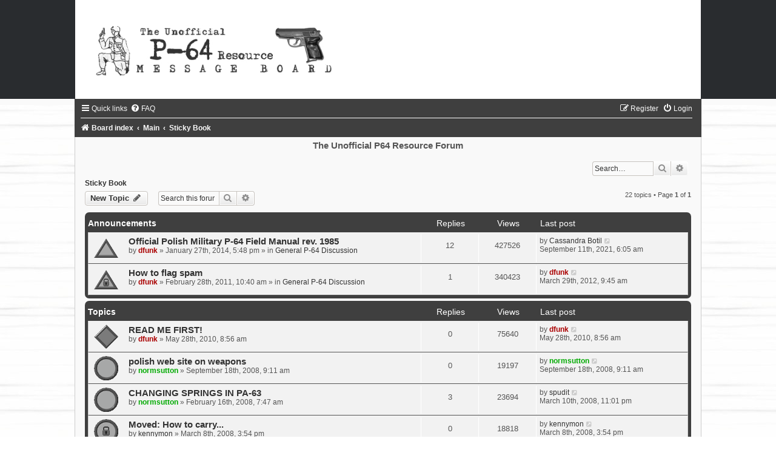

--- FILE ---
content_type: text/html; charset=UTF-8
request_url: http://p64resource.com/forum/viewforum.php?f=4&sid=46d84f60c624fabd9b0bf956ecf4f493
body_size: 10799
content:
<!DOCTYPE html>
<html dir="ltr" lang="en-gb">
<head>
<meta charset="utf-8" />
<meta http-equiv="X-UA-Compatible" content="IE=edge">
<meta name="viewport" content="width=device-width, initial-scale=1" />

<title>Sticky Book - The Unofficial P64 Resource Forum</title>

	<link rel="alternate" type="application/atom+xml" title="Feed - The Unofficial P64 Resource Forum" href="/forum/app.php/feed?sid=a022b1cdfd0df7b5700bb3324904cd17">			<link rel="alternate" type="application/atom+xml" title="Feed - New Topics" href="/forum/app.php/feed/topics?sid=a022b1cdfd0df7b5700bb3324904cd17">		<link rel="alternate" type="application/atom+xml" title="Feed - Forum - Sticky Book" href="/forum/app.php/feed/forum/4?sid=a022b1cdfd0df7b5700bb3324904cd17">		
	<link rel="canonical" href="http://p64resource.com/forum/viewforum.php?f=4">

<!--
	phpBB style name:	Black-Silver-Slim
	Based on style:		prosilver (this is the default phpBB3 style)
	Original author:	Tom Beddard ( http://www.subBlue.com/ )
	Modified by:		Joyce&Luna ( https://www.phpbb-Style-Design.de )
	The graphics were acquired by X-Silver by the author Alpha Trion (http://www.skin-lab.com/).
-->

<link href="./assets/css/font-awesome.min.css?assets_version=48" rel="stylesheet">
<link href="./styles/Black-Silver-Slim/theme/stylesheet.css?assets_version=48" rel="stylesheet">
<link href="./styles/Black-Silver-Slim/theme/en/stylesheet.css?assets_version=48" rel="stylesheet">




<!--[if lte IE 9]>
	<link href="./styles/Black-Silver-Slim/theme/tweaks.css?assets_version=48" rel="stylesheet">
<![endif]-->




<script async src="https://pagead2.googlesyndication.com/pagead/js/adsbygoogle.js?client=ca-pub-7437136230903416"
     crossorigin="anonymous"></script>
</head>
<body id="phpbb" class="nojs notouch section-viewforum ltr ">

	<header class="black-header">
		<a href="./index.php?sid=a022b1cdfd0df7b5700bb3324904cd17" title="Board index">
			<img src="./styles/Black-Silver-Slim/theme/images/black-silver.jpg" class="silver-image-wrapper" alt="">
		</a>
	</header>
<div id="wrap" class="wrap">
	<a id="top" class="top-anchor" accesskey="t"></a>
		<div id="page-header">
			<div class="headerbar" role="banner">
								<p class="skiplink"><a href="#start_here">Skip to content</a></p>
				<div class="inner"></div>
			</div>
		</div>


	
	<div class="black_silver_wrap">
				<div class="navbar" role="navigation">
	<div class="inner">

	<ul id="nav-main" class="nav-main linklist" role="menubar">

		<li id="quick-links" class="quick-links dropdown-container responsive-menu" data-skip-responsive="true">
			<a href="#" class="dropdown-trigger">
				<i class="icon fa-bars fa-fw" aria-hidden="true"></i><span>Quick links</span>
			</a>
			<div class="dropdown">
				<div class="pointer"><div class="pointer-inner"></div></div>
				<ul class="dropdown-contents" role="menu">
					
											<li class="separator"></li>
																									<li>
								<a href="./search.php?search_id=unanswered&amp;sid=a022b1cdfd0df7b5700bb3324904cd17" role="menuitem">
									<i class="icon fa-file-o fa-fw icon-gray" aria-hidden="true"></i><span>Unanswered topics</span>
								</a>
							</li>
							<li>
								<a href="./search.php?search_id=active_topics&amp;sid=a022b1cdfd0df7b5700bb3324904cd17" role="menuitem">
									<i class="icon fa-file-o fa-fw icon-blue" aria-hidden="true"></i><span>Active topics</span>
								</a>
							</li>
							<li class="separator"></li>
							<li>
								<a href="./search.php?sid=a022b1cdfd0df7b5700bb3324904cd17" role="menuitem">
									<i class="icon fa-search fa-fw" aria-hidden="true"></i><span>Search</span>
								</a>
							</li>
					
										<li class="separator"></li>

									</ul>
			</div>
		</li>

				<li data-skip-responsive="true">
			<a href="/forum/app.php/help/faq?sid=a022b1cdfd0df7b5700bb3324904cd17" rel="help" title="Frequently Asked Questions" role="menuitem">
				<i class="icon fa-question-circle fa-fw" aria-hidden="true"></i><span>FAQ</span>
			</a>
		</li>
						
			<li class="rightside"  data-skip-responsive="true">
			<a href="./ucp.php?mode=login&amp;redirect=viewforum.php%3Ff%3D4&amp;sid=a022b1cdfd0df7b5700bb3324904cd17" title="Login" accesskey="x" role="menuitem">
				<i class="icon fa-power-off fa-fw" aria-hidden="true"></i><span>Login</span>
			</a>
		</li>
					<li class="rightside" data-skip-responsive="true">
				<a href="./ucp.php?mode=register&amp;sid=a022b1cdfd0df7b5700bb3324904cd17" role="menuitem">
					<i class="icon fa-pencil-square-o  fa-fw" aria-hidden="true"></i><span>Register</span>
				</a>
			</li>
						</ul>

	<ul id="nav-breadcrumbs" class="nav-breadcrumbs linklist navlinks" role="menubar">
				
		
		<li class="breadcrumbs" itemscope itemtype="https://schema.org/BreadcrumbList">

			
							<span class="crumb" itemtype="https://schema.org/ListItem" itemprop="itemListElement" itemscope><a itemprop="item" href="./index.php?sid=a022b1cdfd0df7b5700bb3324904cd17" accesskey="h" data-navbar-reference="index"><i class="icon fa-home fa-fw"></i><span itemprop="name">Board index</span></a><meta itemprop="position" content="1" /></span>

											
								<span class="crumb" itemtype="https://schema.org/ListItem" itemprop="itemListElement" itemscope data-forum-id="12"><a itemprop="item" href="./viewforum.php?f=12&amp;sid=a022b1cdfd0df7b5700bb3324904cd17"><span itemprop="name">Main</span></a><meta itemprop="position" content="2" /></span>
															
								<span class="crumb" itemtype="https://schema.org/ListItem" itemprop="itemListElement" itemscope data-forum-id="4"><a itemprop="item" href="./viewforum.php?f=4&amp;sid=a022b1cdfd0df7b5700bb3324904cd17"><span itemprop="name">Sticky Book</span></a><meta itemprop="position" content="3" /></span>
							
					</li>

		
					<li class="rightside responsive-search">
				<a href="./search.php?sid=a022b1cdfd0df7b5700bb3324904cd17" title="View the advanced search options" role="menuitem">
					<i class="icon fa-search fa-fw" aria-hidden="true"></i><span class="sr-only">Search</span>
				</a>
			</li>
			</ul>

	</div>
</div>
		<div id="site-description">
			<h1>The Unofficial P64 Resource Forum</h1>
			<h5></h5>
		</div>
							<div id="search-box" class="search-box search-header" role="search">
				&nbsp;<form action="./search.php?sid=a022b1cdfd0df7b5700bb3324904cd17" method="get" id="search">
				<fieldset>
					<input name="keywords" id="keywords" type="search" maxlength="128" title="Search for keywords" class="inputbox search tiny" size="20" value="" placeholder="Search…" />
					<button class="button button-search" type="submit" title="Search">
						<i class="icon fa-search fa-fw" aria-hidden="true"></i><span class="sr-only">Search</span>
					</button>
					<a href="./search.php?sid=a022b1cdfd0df7b5700bb3324904cd17" class="button button-search-end" title="Advanced search">
						<i class="icon fa-cog fa-fw" aria-hidden="true"></i><span class="sr-only">Advanced search</span>
					</a>
					<input type="hidden" name="sid" value="a022b1cdfd0df7b5700bb3324904cd17" />

				</fieldset>
				</form>
			</div>
				
	<a id="start_here" class="anchor"></a>
		<div id="page-body" class="page-body" role="main">
				<h2 class="forum-title"><a href="./viewforum.php?f=4&amp;sid=a022b1cdfd0df7b5700bb3324904cd17">Sticky Book</a></h2>
<div>
	<!-- NOTE: remove the style="display: none" when you want to have the forum description on the forum body -->
	<div style="display: none !important;">Previous Sticky Threads and other good info. Check this out first!<br /></div>	</div>



	<div class="action-bar bar-top">

				
		<a href="./posting.php?mode=post&amp;f=4&amp;sid=a022b1cdfd0df7b5700bb3324904cd17" class="button" title="Post a new topic">
							<span>New Topic</span> <i class="icon fa-pencil fa-fw" aria-hidden="true"></i>
					</a>
				
			<div class="search-box" role="search">
			<form method="get" id="forum-search" action="./search.php?sid=a022b1cdfd0df7b5700bb3324904cd17">
			<fieldset>
				<input class="inputbox search tiny" type="search" name="keywords" id="search_keywords" size="20" placeholder="Search this forum…" />
				<button class="button button-search" type="submit" title="Search">
					<i class="icon fa-search fa-fw" aria-hidden="true"></i><span class="sr-only">Search</span>
				</button>
				<a href="./search.php?fid%5B%5D=4&amp;sid=a022b1cdfd0df7b5700bb3324904cd17" class="button button-search-end" title="Advanced search">
					<i class="icon fa-cog fa-fw" aria-hidden="true"></i><span class="sr-only">Advanced search</span>
				</a>
				<input type="hidden" name="fid[0]" value="4" />
<input type="hidden" name="sid" value="a022b1cdfd0df7b5700bb3324904cd17" />

			</fieldset>
			</form>
		</div>
	
	<div class="pagination">
				22 topics
					&bull; Page <strong>1</strong> of <strong>1</strong>
			</div>

	</div>




	
			<div class="forumbg announcement">
		<div class="inner">
		<ul class="topiclist">
			<li class="header">
				<dl class="row-item">
					<dt><div class="list-inner">Announcements</div></dt>
					<dd class="posts">Replies</dd>
					<dd class="views">Views</dd>
					<dd class="lastpost"><span>Last post</span></dd>
				</dl>
			</li>
		</ul>
		<ul class="topiclist topics">
	
				<li class="row bg1 global-announce">
						<dl class="row-item global_read">
				<dt title="No unread posts">
										<div class="list-inner">
																		<a href="./viewtopic.php?t=5425&amp;sid=a022b1cdfd0df7b5700bb3324904cd17" class="topictitle">Official Polish Military P-64 Field Manual rev. 1985</a>																								<br />
						
												<div class="responsive-show" style="display: none;">
							Last post by <a href="./memberlist.php?mode=viewprofile&amp;u=6176&amp;sid=a022b1cdfd0df7b5700bb3324904cd17" class="username">Cassandra Botil</a> &laquo; <a href="./viewtopic.php?p=61386&amp;sid=a022b1cdfd0df7b5700bb3324904cd17#p61386" title="Go to last post"><time datetime="2021-09-11T10:05:42+00:00">September 11th, 2021, 6:05 am</time></a>
							<br />Posted in <a href="./viewforum.php?f=1&amp;sid=a022b1cdfd0df7b5700bb3324904cd17">General P-64 Discussion</a>						</div>
														<span class="responsive-show left-box" style="display: none;">Replies: <strong>12</strong></span>
													
						<div class="topic-poster responsive-hide left-box">
																												by <a href="./memberlist.php?mode=viewprofile&amp;u=2349&amp;sid=a022b1cdfd0df7b5700bb3324904cd17" style="color: #AA0000;" class="username-coloured">dfunk</a> &raquo; <time datetime="2014-01-27T21:48:14+00:00">January 27th, 2014, 5:48 pm</time>
														 &raquo; in <a href="./viewforum.php?f=1&amp;sid=a022b1cdfd0df7b5700bb3324904cd17">General P-64 Discussion</a>						</div>

						
											</div>
				</dt>
				<dd class="posts">12 <dfn>Replies</dfn></dd>
				<dd class="views">427526 <dfn>Views</dfn></dd>
				<dd class="lastpost">
					<span><dfn>Last post </dfn>by <a href="./memberlist.php?mode=viewprofile&amp;u=6176&amp;sid=a022b1cdfd0df7b5700bb3324904cd17" class="username">Cassandra Botil</a>													<a href="./viewtopic.php?p=61386&amp;sid=a022b1cdfd0df7b5700bb3324904cd17#p61386" title="Go to last post">
								<i class="icon fa-external-link-square fa-fw icon-lightgray icon-md" aria-hidden="true"></i><span class="sr-only"></span>
							</a>
												<br /><time datetime="2021-09-11T10:05:42+00:00">September 11th, 2021, 6:05 am</time>
					</span>
				</dd>
			</dl>
					</li>
		
	

	
	
				<li class="row bg2 global-announce">
						<dl class="row-item global_read_locked">
				<dt title="This topic is locked, you cannot edit posts or make further replies.">
										<div class="list-inner">
																		<a href="./viewtopic.php?t=4003&amp;sid=a022b1cdfd0df7b5700bb3324904cd17" class="topictitle">How to flag spam</a>																								<br />
						
												<div class="responsive-show" style="display: none;">
							Last post by <a href="./memberlist.php?mode=viewprofile&amp;u=2349&amp;sid=a022b1cdfd0df7b5700bb3324904cd17" style="color: #AA0000;" class="username-coloured">dfunk</a> &laquo; <a href="./viewtopic.php?p=44888&amp;sid=a022b1cdfd0df7b5700bb3324904cd17#p44888" title="Go to last post"><time datetime="2012-03-29T13:45:10+00:00">March 29th, 2012, 9:45 am</time></a>
							<br />Posted in <a href="./viewforum.php?f=1&amp;sid=a022b1cdfd0df7b5700bb3324904cd17">General P-64 Discussion</a>						</div>
														<span class="responsive-show left-box" style="display: none;">Replies: <strong>1</strong></span>
													
						<div class="topic-poster responsive-hide left-box">
																												by <a href="./memberlist.php?mode=viewprofile&amp;u=2349&amp;sid=a022b1cdfd0df7b5700bb3324904cd17" style="color: #AA0000;" class="username-coloured">dfunk</a> &raquo; <time datetime="2011-02-28T14:40:30+00:00">February 28th, 2011, 10:40 am</time>
														 &raquo; in <a href="./viewforum.php?f=1&amp;sid=a022b1cdfd0df7b5700bb3324904cd17">General P-64 Discussion</a>						</div>

						
											</div>
				</dt>
				<dd class="posts">1 <dfn>Replies</dfn></dd>
				<dd class="views">340423 <dfn>Views</dfn></dd>
				<dd class="lastpost">
					<span><dfn>Last post </dfn>by <a href="./memberlist.php?mode=viewprofile&amp;u=2349&amp;sid=a022b1cdfd0df7b5700bb3324904cd17" style="color: #AA0000;" class="username-coloured">dfunk</a>													<a href="./viewtopic.php?p=44888&amp;sid=a022b1cdfd0df7b5700bb3324904cd17#p44888" title="Go to last post">
								<i class="icon fa-external-link-square fa-fw icon-lightgray icon-md" aria-hidden="true"></i><span class="sr-only"></span>
							</a>
												<br /><time datetime="2012-03-29T13:45:10+00:00">March 29th, 2012, 9:45 am</time>
					</span>
				</dd>
			</dl>
					</li>
		
	

			</ul>
		</div>
	</div>
	
			<div class="forumbg">
		<div class="inner">
		<ul class="topiclist">
			<li class="header">
				<dl class="row-item">
					<dt><div class="list-inner">Topics</div></dt>
					<dd class="posts">Replies</dd>
					<dd class="views">Views</dd>
					<dd class="lastpost"><span>Last post</span></dd>
				</dl>
			</li>
		</ul>
		<ul class="topiclist topics">
	
				<li class="row bg1 sticky">
						<dl class="row-item sticky_read">
				<dt title="No unread posts">
										<div class="list-inner">
																		<a href="./viewtopic.php?t=3497&amp;sid=a022b1cdfd0df7b5700bb3324904cd17" class="topictitle">READ ME FIRST!</a>																								<br />
						
												<div class="responsive-show" style="display: none;">
							Last post by <a href="./memberlist.php?mode=viewprofile&amp;u=2349&amp;sid=a022b1cdfd0df7b5700bb3324904cd17" style="color: #AA0000;" class="username-coloured">dfunk</a> &laquo; <a href="./viewtopic.php?p=36241&amp;sid=a022b1cdfd0df7b5700bb3324904cd17#p36241" title="Go to last post"><time datetime="2010-05-28T12:56:42+00:00">May 28th, 2010, 8:56 am</time></a>
													</div>
													
						<div class="topic-poster responsive-hide left-box">
																												by <a href="./memberlist.php?mode=viewprofile&amp;u=2349&amp;sid=a022b1cdfd0df7b5700bb3324904cd17" style="color: #AA0000;" class="username-coloured">dfunk</a> &raquo; <time datetime="2010-05-28T12:56:42+00:00">May 28th, 2010, 8:56 am</time>
																				</div>

						
											</div>
				</dt>
				<dd class="posts">0 <dfn>Replies</dfn></dd>
				<dd class="views">75640 <dfn>Views</dfn></dd>
				<dd class="lastpost">
					<span><dfn>Last post </dfn>by <a href="./memberlist.php?mode=viewprofile&amp;u=2349&amp;sid=a022b1cdfd0df7b5700bb3324904cd17" style="color: #AA0000;" class="username-coloured">dfunk</a>													<a href="./viewtopic.php?p=36241&amp;sid=a022b1cdfd0df7b5700bb3324904cd17#p36241" title="Go to last post">
								<i class="icon fa-external-link-square fa-fw icon-lightgray icon-md" aria-hidden="true"></i><span class="sr-only"></span>
							</a>
												<br /><time datetime="2010-05-28T12:56:42+00:00">May 28th, 2010, 8:56 am</time>
					</span>
				</dd>
			</dl>
					</li>
		
	

	
	
				<li class="row bg2">
						<dl class="row-item topic_read">
				<dt title="No unread posts">
										<div class="list-inner">
																		<a href="./viewtopic.php?t=2156&amp;sid=a022b1cdfd0df7b5700bb3324904cd17" class="topictitle">polish web site on weapons</a>																								<br />
						
												<div class="responsive-show" style="display: none;">
							Last post by <a href="./memberlist.php?mode=viewprofile&amp;u=230&amp;sid=a022b1cdfd0df7b5700bb3324904cd17" style="color: #00AA00;" class="username-coloured">normsutton</a> &laquo; <a href="./viewtopic.php?p=24483&amp;sid=a022b1cdfd0df7b5700bb3324904cd17#p24483" title="Go to last post"><time datetime="2008-09-18T13:11:00+00:00">September 18th, 2008, 9:11 am</time></a>
													</div>
													
						<div class="topic-poster responsive-hide left-box">
																												by <a href="./memberlist.php?mode=viewprofile&amp;u=230&amp;sid=a022b1cdfd0df7b5700bb3324904cd17" style="color: #00AA00;" class="username-coloured">normsutton</a> &raquo; <time datetime="2008-09-18T13:11:00+00:00">September 18th, 2008, 9:11 am</time>
																				</div>

						
											</div>
				</dt>
				<dd class="posts">0 <dfn>Replies</dfn></dd>
				<dd class="views">19197 <dfn>Views</dfn></dd>
				<dd class="lastpost">
					<span><dfn>Last post </dfn>by <a href="./memberlist.php?mode=viewprofile&amp;u=230&amp;sid=a022b1cdfd0df7b5700bb3324904cd17" style="color: #00AA00;" class="username-coloured">normsutton</a>													<a href="./viewtopic.php?p=24483&amp;sid=a022b1cdfd0df7b5700bb3324904cd17#p24483" title="Go to last post">
								<i class="icon fa-external-link-square fa-fw icon-lightgray icon-md" aria-hidden="true"></i><span class="sr-only"></span>
							</a>
												<br /><time datetime="2008-09-18T13:11:00+00:00">September 18th, 2008, 9:11 am</time>
					</span>
				</dd>
			</dl>
					</li>
		
	

	
	
				<li class="row bg1">
						<dl class="row-item topic_read">
				<dt title="No unread posts">
										<div class="list-inner">
																		<a href="./viewtopic.php?t=1585&amp;sid=a022b1cdfd0df7b5700bb3324904cd17" class="topictitle">CHANGING SPRINGS IN PA-63</a>																								<br />
						
												<div class="responsive-show" style="display: none;">
							Last post by <a href="./memberlist.php?mode=viewprofile&amp;u=1206&amp;sid=a022b1cdfd0df7b5700bb3324904cd17" class="username">spudit</a> &laquo; <a href="./viewtopic.php?p=21147&amp;sid=a022b1cdfd0df7b5700bb3324904cd17#p21147" title="Go to last post"><time datetime="2008-03-11T03:01:00+00:00">March 10th, 2008, 11:01 pm</time></a>
													</div>
														<span class="responsive-show left-box" style="display: none;">Replies: <strong>3</strong></span>
													
						<div class="topic-poster responsive-hide left-box">
																												by <a href="./memberlist.php?mode=viewprofile&amp;u=230&amp;sid=a022b1cdfd0df7b5700bb3324904cd17" style="color: #00AA00;" class="username-coloured">normsutton</a> &raquo; <time datetime="2008-02-16T11:47:00+00:00">February 16th, 2008, 7:47 am</time>
																				</div>

						
											</div>
				</dt>
				<dd class="posts">3 <dfn>Replies</dfn></dd>
				<dd class="views">23694 <dfn>Views</dfn></dd>
				<dd class="lastpost">
					<span><dfn>Last post </dfn>by <a href="./memberlist.php?mode=viewprofile&amp;u=1206&amp;sid=a022b1cdfd0df7b5700bb3324904cd17" class="username">spudit</a>													<a href="./viewtopic.php?p=21147&amp;sid=a022b1cdfd0df7b5700bb3324904cd17#p21147" title="Go to last post">
								<i class="icon fa-external-link-square fa-fw icon-lightgray icon-md" aria-hidden="true"></i><span class="sr-only"></span>
							</a>
												<br /><time datetime="2008-03-11T03:01:00+00:00">March 10th, 2008, 11:01 pm</time>
					</span>
				</dd>
			</dl>
					</li>
		
	

	
	
				<li class="row bg2">
						<dl class="row-item topic_read_locked">
				<dt title="This topic is locked, you cannot edit posts or make further replies.">
										<div class="list-inner">
																		<a href="./viewtopic.php?t=1586&amp;sid=a022b1cdfd0df7b5700bb3324904cd17" class="topictitle">Moved: How to carry...</a>																								<br />
						
												<div class="responsive-show" style="display: none;">
							Last post by <a href="./memberlist.php?mode=viewprofile&amp;u=1163&amp;sid=a022b1cdfd0df7b5700bb3324904cd17" class="username">kennymon</a> &laquo; <a href="./viewtopic.php?p=21063&amp;sid=a022b1cdfd0df7b5700bb3324904cd17#p21063" title="Go to last post"><time datetime="2008-03-08T19:54:00+00:00">March 8th, 2008, 3:54 pm</time></a>
													</div>
													
						<div class="topic-poster responsive-hide left-box">
																												by <a href="./memberlist.php?mode=viewprofile&amp;u=1163&amp;sid=a022b1cdfd0df7b5700bb3324904cd17" class="username">kennymon</a> &raquo; <time datetime="2008-03-08T19:54:00+00:00">March 8th, 2008, 3:54 pm</time>
																				</div>

						
											</div>
				</dt>
				<dd class="posts">0 <dfn>Replies</dfn></dd>
				<dd class="views">18818 <dfn>Views</dfn></dd>
				<dd class="lastpost">
					<span><dfn>Last post </dfn>by <a href="./memberlist.php?mode=viewprofile&amp;u=1163&amp;sid=a022b1cdfd0df7b5700bb3324904cd17" class="username">kennymon</a>													<a href="./viewtopic.php?p=21063&amp;sid=a022b1cdfd0df7b5700bb3324904cd17#p21063" title="Go to last post">
								<i class="icon fa-external-link-square fa-fw icon-lightgray icon-md" aria-hidden="true"></i><span class="sr-only"></span>
							</a>
												<br /><time datetime="2008-03-08T19:54:00+00:00">March 8th, 2008, 3:54 pm</time>
					</span>
				</dd>
			</dl>
					</li>
		
	

	
	
				<li class="row bg1">
						<dl class="row-item topic_read_locked">
				<dt title="This topic is locked, you cannot edit posts or make further replies.">
										<div class="list-inner">
																		<a href="./viewtopic.php?t=1571&amp;sid=a022b1cdfd0df7b5700bb3324904cd17" class="topictitle">P64 ASSEMBLY/DISASSEMBLY/PARTS MANUAL</a>																								<br />
						
												<div class="responsive-show" style="display: none;">
							Last post by <a href="./memberlist.php?mode=viewprofile&amp;u=2349&amp;sid=a022b1cdfd0df7b5700bb3324904cd17" style="color: #AA0000;" class="username-coloured">dfunk</a> &laquo; <a href="./viewtopic.php?p=20944&amp;sid=a022b1cdfd0df7b5700bb3324904cd17#p20944" title="Go to last post"><time datetime="2008-03-05T02:02:00+00:00">March 4th, 2008, 10:02 pm</time></a>
													</div>
														<span class="responsive-show left-box" style="display: none;">Replies: <strong>34</strong></span>
													
						<div class="topic-poster responsive-hide left-box">
																												by <a href="./memberlist.php?mode=viewprofile&amp;u=649&amp;sid=a022b1cdfd0df7b5700bb3324904cd17" class="username">brigade</a> &raquo; <time datetime="2007-05-26T17:51:00+00:00">May 26th, 2007, 1:51 pm</time>
																				</div>

												<div class="pagination">
							<span><i class="icon fa-clone fa-fw" aria-hidden="true"></i></span>
							<ul>
															<li><a class="button" href="./viewtopic.php?t=1571&amp;sid=a022b1cdfd0df7b5700bb3324904cd17">1</a></li>
																							<li><a class="button" href="./viewtopic.php?t=1571&amp;sid=a022b1cdfd0df7b5700bb3324904cd17&amp;start=15">2</a></li>
																							<li><a class="button" href="./viewtopic.php?t=1571&amp;sid=a022b1cdfd0df7b5700bb3324904cd17&amp;start=30">3</a></li>
																																													</ul>
						</div>
						
											</div>
				</dt>
				<dd class="posts">34 <dfn>Replies</dfn></dd>
				<dd class="views">78976 <dfn>Views</dfn></dd>
				<dd class="lastpost">
					<span><dfn>Last post </dfn>by <a href="./memberlist.php?mode=viewprofile&amp;u=2349&amp;sid=a022b1cdfd0df7b5700bb3324904cd17" style="color: #AA0000;" class="username-coloured">dfunk</a>													<a href="./viewtopic.php?p=20944&amp;sid=a022b1cdfd0df7b5700bb3324904cd17#p20944" title="Go to last post">
								<i class="icon fa-external-link-square fa-fw icon-lightgray icon-md" aria-hidden="true"></i><span class="sr-only"></span>
							</a>
												<br /><time datetime="2008-03-05T02:02:00+00:00">March 4th, 2008, 10:02 pm</time>
					</span>
				</dd>
			</dl>
					</li>
		
	

	
	
				<li class="row bg2">
						<dl class="row-item topic_read">
				<dt title="No unread posts">
										<div class="list-inner">
																		<a href="./viewtopic.php?t=1581&amp;sid=a022b1cdfd0df7b5700bb3324904cd17" class="topictitle">FYI: Walther PP Safety Plunger Fits</a>																								<br />
						
												<div class="responsive-show" style="display: none;">
							Last post by <a href="./memberlist.php?mode=viewprofile&amp;u=1184&amp;sid=a022b1cdfd0df7b5700bb3324904cd17" class="username">vbrtrmn</a> &laquo; <a href="./viewtopic.php?p=20585&amp;sid=a022b1cdfd0df7b5700bb3324904cd17#p20585" title="Go to last post"><time datetime="2008-02-22T19:20:00+00:00">February 22nd, 2008, 3:20 pm</time></a>
													</div>
														<span class="responsive-show left-box" style="display: none;">Replies: <strong>15</strong></span>
													
						<div class="topic-poster responsive-hide left-box">
																												by <a href="./memberlist.php?mode=viewprofile&amp;u=839&amp;sid=a022b1cdfd0df7b5700bb3324904cd17" class="username">ohmysac</a> &raquo; <time datetime="2007-08-02T00:42:00+00:00">August 1st, 2007, 8:42 pm</time>
																				</div>

												<div class="pagination">
							<span><i class="icon fa-clone fa-fw" aria-hidden="true"></i></span>
							<ul>
															<li><a class="button" href="./viewtopic.php?t=1581&amp;sid=a022b1cdfd0df7b5700bb3324904cd17">1</a></li>
																							<li><a class="button" href="./viewtopic.php?t=1581&amp;sid=a022b1cdfd0df7b5700bb3324904cd17&amp;start=15">2</a></li>
																																													</ul>
						</div>
						
											</div>
				</dt>
				<dd class="posts">15 <dfn>Replies</dfn></dd>
				<dd class="views">49929 <dfn>Views</dfn></dd>
				<dd class="lastpost">
					<span><dfn>Last post </dfn>by <a href="./memberlist.php?mode=viewprofile&amp;u=1184&amp;sid=a022b1cdfd0df7b5700bb3324904cd17" class="username">vbrtrmn</a>													<a href="./viewtopic.php?p=20585&amp;sid=a022b1cdfd0df7b5700bb3324904cd17#p20585" title="Go to last post">
								<i class="icon fa-external-link-square fa-fw icon-lightgray icon-md" aria-hidden="true"></i><span class="sr-only"></span>
							</a>
												<br /><time datetime="2008-02-22T19:20:00+00:00">February 22nd, 2008, 3:20 pm</time>
					</span>
				</dd>
			</dl>
					</li>
		
	

	
	
				<li class="row bg1">
						<dl class="row-item topic_read">
				<dt title="No unread posts">
										<div class="list-inner">
																		<a href="./viewtopic.php?t=1584&amp;sid=a022b1cdfd0df7b5700bb3324904cd17" class="topictitle">P64 with triangle hammer</a>																								<br />
						
												<div class="responsive-show" style="display: none;">
							Last post by <a href="./memberlist.php?mode=viewprofile&amp;u=618&amp;sid=a022b1cdfd0df7b5700bb3324904cd17" class="username">redfestiva</a> &laquo; <a href="./viewtopic.php?p=20210&amp;sid=a022b1cdfd0df7b5700bb3324904cd17#p20210" title="Go to last post"><time datetime="2008-02-10T01:07:00+00:00">February 9th, 2008, 9:07 pm</time></a>
													</div>
														<span class="responsive-show left-box" style="display: none;">Replies: <strong>5</strong></span>
													
						<div class="topic-poster responsive-hide left-box">
																												by <a href="./memberlist.php?mode=viewprofile&amp;u=1151&amp;sid=a022b1cdfd0df7b5700bb3324904cd17" class="username">rmeron</a> &raquo; <time datetime="2008-02-02T01:58:00+00:00">February 1st, 2008, 9:58 pm</time>
																				</div>

						
											</div>
				</dt>
				<dd class="posts">5 <dfn>Replies</dfn></dd>
				<dd class="views">27815 <dfn>Views</dfn></dd>
				<dd class="lastpost">
					<span><dfn>Last post </dfn>by <a href="./memberlist.php?mode=viewprofile&amp;u=618&amp;sid=a022b1cdfd0df7b5700bb3324904cd17" class="username">redfestiva</a>													<a href="./viewtopic.php?p=20210&amp;sid=a022b1cdfd0df7b5700bb3324904cd17#p20210" title="Go to last post">
								<i class="icon fa-external-link-square fa-fw icon-lightgray icon-md" aria-hidden="true"></i><span class="sr-only"></span>
							</a>
												<br /><time datetime="2008-02-10T01:07:00+00:00">February 9th, 2008, 9:07 pm</time>
					</span>
				</dd>
			</dl>
					</li>
		
	

	
	
				<li class="row bg2">
						<dl class="row-item topic_read">
				<dt title="No unread posts">
										<div class="list-inner">
																		<a href="./viewtopic.php?t=1583&amp;sid=a022b1cdfd0df7b5700bb3324904cd17" class="topictitle">CHANGING HAMMER SPRING</a>																								<br />
						
												<div class="responsive-show" style="display: none;">
							Last post by <a href="./memberlist.php?mode=viewprofile&amp;u=566&amp;sid=a022b1cdfd0df7b5700bb3324904cd17" class="username">manicmechanic</a> &laquo; <a href="./viewtopic.php?p=20032&amp;sid=a022b1cdfd0df7b5700bb3324904cd17#p20032" title="Go to last post"><time datetime="2008-02-01T19:30:00+00:00">February 1st, 2008, 3:30 pm</time></a>
													</div>
														<span class="responsive-show left-box" style="display: none;">Replies: <strong>4</strong></span>
													
						<div class="topic-poster responsive-hide left-box">
																												by <a href="./memberlist.php?mode=viewprofile&amp;u=230&amp;sid=a022b1cdfd0df7b5700bb3324904cd17" style="color: #00AA00;" class="username-coloured">normsutton</a> &raquo; <time datetime="2007-09-02T11:05:00+00:00">September 2nd, 2007, 7:05 am</time>
																				</div>

						
											</div>
				</dt>
				<dd class="posts">4 <dfn>Replies</dfn></dd>
				<dd class="views">28169 <dfn>Views</dfn></dd>
				<dd class="lastpost">
					<span><dfn>Last post </dfn>by <a href="./memberlist.php?mode=viewprofile&amp;u=566&amp;sid=a022b1cdfd0df7b5700bb3324904cd17" class="username">manicmechanic</a>													<a href="./viewtopic.php?p=20032&amp;sid=a022b1cdfd0df7b5700bb3324904cd17#p20032" title="Go to last post">
								<i class="icon fa-external-link-square fa-fw icon-lightgray icon-md" aria-hidden="true"></i><span class="sr-only"></span>
							</a>
												<br /><time datetime="2008-02-01T19:30:00+00:00">February 1st, 2008, 3:30 pm</time>
					</span>
				</dd>
			</dl>
					</li>
		
	

	
	
				<li class="row bg1">
						<dl class="row-item topic_read_hot">
				<dt title="No unread posts">
										<div class="list-inner">
																		<a href="./viewtopic.php?t=1567&amp;sid=a022b1cdfd0df7b5700bb3324904cd17" class="topictitle">some P-64 history</a>																								<br />
						
												<div class="responsive-show" style="display: none;">
							Last post by <a href="./memberlist.php?mode=viewprofile&amp;u=1044&amp;sid=a022b1cdfd0df7b5700bb3324904cd17" class="username">jakub66</a> &laquo; <a href="./viewtopic.php?p=18321&amp;sid=a022b1cdfd0df7b5700bb3324904cd17#p18321" title="Go to last post"><time datetime="2007-12-01T03:36:00+00:00">November 30th, 2007, 11:36 pm</time></a>
													</div>
														<span class="responsive-show left-box" style="display: none;">Replies: <strong>58</strong></span>
													
						<div class="topic-poster responsive-hide left-box">
																												by <a href="./memberlist.php?mode=viewprofile&amp;u=97&amp;sid=a022b1cdfd0df7b5700bb3324904cd17" class="username">bartos061</a> &raquo; <time datetime="2005-12-30T15:02:00+00:00">December 30th, 2005, 11:02 am</time>
																				</div>

												<div class="pagination">
							<span><i class="icon fa-clone fa-fw" aria-hidden="true"></i></span>
							<ul>
															<li><a class="button" href="./viewtopic.php?t=1567&amp;sid=a022b1cdfd0df7b5700bb3324904cd17">1</a></li>
																							<li><a class="button" href="./viewtopic.php?t=1567&amp;sid=a022b1cdfd0df7b5700bb3324904cd17&amp;start=15">2</a></li>
																							<li><a class="button" href="./viewtopic.php?t=1567&amp;sid=a022b1cdfd0df7b5700bb3324904cd17&amp;start=30">3</a></li>
																							<li><a class="button" href="./viewtopic.php?t=1567&amp;sid=a022b1cdfd0df7b5700bb3324904cd17&amp;start=45">4</a></li>
																																													</ul>
						</div>
						
											</div>
				</dt>
				<dd class="posts">58 <dfn>Replies</dfn></dd>
				<dd class="views">118160 <dfn>Views</dfn></dd>
				<dd class="lastpost">
					<span><dfn>Last post </dfn>by <a href="./memberlist.php?mode=viewprofile&amp;u=1044&amp;sid=a022b1cdfd0df7b5700bb3324904cd17" class="username">jakub66</a>													<a href="./viewtopic.php?p=18321&amp;sid=a022b1cdfd0df7b5700bb3324904cd17#p18321" title="Go to last post">
								<i class="icon fa-external-link-square fa-fw icon-lightgray icon-md" aria-hidden="true"></i><span class="sr-only"></span>
							</a>
												<br /><time datetime="2007-12-01T03:36:00+00:00">November 30th, 2007, 11:36 pm</time>
					</span>
				</dd>
			</dl>
					</li>
		
	

	
	
				<li class="row bg2">
						<dl class="row-item topic_read_hot">
				<dt title="No unread posts">
										<div class="list-inner">
																		<a href="./viewtopic.php?t=1572&amp;sid=a022b1cdfd0df7b5700bb3324904cd17" class="topictitle">Do I have your mag?</a>																								<br />
						
												<div class="responsive-show" style="display: none;">
							Last post by <a href="./memberlist.php?mode=viewprofile&amp;u=963&amp;sid=a022b1cdfd0df7b5700bb3324904cd17" class="username">michaelap</a> &laquo; <a href="./viewtopic.php?p=15021&amp;sid=a022b1cdfd0df7b5700bb3324904cd17#p15021" title="Go to last post"><time datetime="2007-08-29T18:01:00+00:00">August 29th, 2007, 2:01 pm</time></a>
													</div>
														<span class="responsive-show left-box" style="display: none;">Replies: <strong>38</strong></span>
													
						<div class="topic-poster responsive-hide left-box">
																												by <a href="./memberlist.php?mode=viewprofile&amp;u=228&amp;sid=a022b1cdfd0df7b5700bb3324904cd17" class="username">space</a> &raquo; <time datetime="2006-03-19T14:59:00+00:00">March 19th, 2006, 10:59 am</time>
																				</div>

												<div class="pagination">
							<span><i class="icon fa-clone fa-fw" aria-hidden="true"></i></span>
							<ul>
															<li><a class="button" href="./viewtopic.php?t=1572&amp;sid=a022b1cdfd0df7b5700bb3324904cd17">1</a></li>
																							<li><a class="button" href="./viewtopic.php?t=1572&amp;sid=a022b1cdfd0df7b5700bb3324904cd17&amp;start=15">2</a></li>
																							<li><a class="button" href="./viewtopic.php?t=1572&amp;sid=a022b1cdfd0df7b5700bb3324904cd17&amp;start=30">3</a></li>
																																													</ul>
						</div>
						
											</div>
				</dt>
				<dd class="posts">38 <dfn>Replies</dfn></dd>
				<dd class="views">89711 <dfn>Views</dfn></dd>
				<dd class="lastpost">
					<span><dfn>Last post </dfn>by <a href="./memberlist.php?mode=viewprofile&amp;u=963&amp;sid=a022b1cdfd0df7b5700bb3324904cd17" class="username">michaelap</a>													<a href="./viewtopic.php?p=15021&amp;sid=a022b1cdfd0df7b5700bb3324904cd17#p15021" title="Go to last post">
								<i class="icon fa-external-link-square fa-fw icon-lightgray icon-md" aria-hidden="true"></i><span class="sr-only"></span>
							</a>
												<br /><time datetime="2007-08-29T18:01:00+00:00">August 29th, 2007, 2:01 pm</time>
					</span>
				</dd>
			</dl>
					</li>
		
	

	
	
				<li class="row bg1">
						<dl class="row-item topic_read">
				<dt title="No unread posts">
										<div class="list-inner">
																		<a href="./viewtopic.php?t=1582&amp;sid=a022b1cdfd0df7b5700bb3324904cd17" class="topictitle">Various 9mm Case Sizes (A handy chart)</a>																								<br />
						
												<div class="responsive-show" style="display: none;">
							Last post by <a href="./memberlist.php?mode=viewprofile&amp;u=529&amp;sid=a022b1cdfd0df7b5700bb3324904cd17" class="username">garry</a> &laquo; <a href="./viewtopic.php?p=14678&amp;sid=a022b1cdfd0df7b5700bb3324904cd17#p14678" title="Go to last post"><time datetime="2007-08-19T21:27:00+00:00">August 19th, 2007, 5:27 pm</time></a>
													</div>
													
						<div class="topic-poster responsive-hide left-box">
																												by <a href="./memberlist.php?mode=viewprofile&amp;u=529&amp;sid=a022b1cdfd0df7b5700bb3324904cd17" class="username">garry</a> &raquo; <time datetime="2007-08-19T21:27:00+00:00">August 19th, 2007, 5:27 pm</time>
																				</div>

						
											</div>
				</dt>
				<dd class="posts">0 <dfn>Replies</dfn></dd>
				<dd class="views">18250 <dfn>Views</dfn></dd>
				<dd class="lastpost">
					<span><dfn>Last post </dfn>by <a href="./memberlist.php?mode=viewprofile&amp;u=529&amp;sid=a022b1cdfd0df7b5700bb3324904cd17" class="username">garry</a>													<a href="./viewtopic.php?p=14678&amp;sid=a022b1cdfd0df7b5700bb3324904cd17#p14678" title="Go to last post">
								<i class="icon fa-external-link-square fa-fw icon-lightgray icon-md" aria-hidden="true"></i><span class="sr-only"></span>
							</a>
												<br /><time datetime="2007-08-19T21:27:00+00:00">August 19th, 2007, 5:27 pm</time>
					</span>
				</dd>
			</dl>
					</li>
		
	

	
	
				<li class="row bg2">
						<dl class="row-item topic_read_hot">
				<dt title="No unread posts">
										<div class="list-inner">
																		<a href="./viewtopic.php?t=1575&amp;sid=a022b1cdfd0df7b5700bb3324904cd17" class="topictitle">Informal email-in shooting competition</a>																								<br />
						
												<div class="responsive-show" style="display: none;">
							Last post by <a href="./memberlist.php?mode=viewprofile&amp;u=159&amp;sid=a022b1cdfd0df7b5700bb3324904cd17" style="color: #00AA00;" class="username-coloured">papabear</a> &laquo; <a href="./viewtopic.php?p=13116&amp;sid=a022b1cdfd0df7b5700bb3324904cd17#p13116" title="Go to last post"><time datetime="2007-07-06T01:19:00+00:00">July 5th, 2007, 9:19 pm</time></a>
													</div>
														<span class="responsive-show left-box" style="display: none;">Replies: <strong>108</strong></span>
													
						<div class="topic-poster responsive-hide left-box">
																												by <a href="./memberlist.php?mode=viewprofile&amp;u=501&amp;sid=a022b1cdfd0df7b5700bb3324904cd17" class="username">barnett3006</a> &raquo; <time datetime="2007-06-19T02:23:00+00:00">June 18th, 2007, 10:23 pm</time>
																				</div>

												<div class="pagination">
							<span><i class="icon fa-clone fa-fw" aria-hidden="true"></i></span>
							<ul>
															<li><a class="button" href="./viewtopic.php?t=1575&amp;sid=a022b1cdfd0df7b5700bb3324904cd17">1</a></li>
																							<li class="ellipsis"><span>…</span></li>
																							<li><a class="button" href="./viewtopic.php?t=1575&amp;sid=a022b1cdfd0df7b5700bb3324904cd17&amp;start=45">4</a></li>
																							<li><a class="button" href="./viewtopic.php?t=1575&amp;sid=a022b1cdfd0df7b5700bb3324904cd17&amp;start=60">5</a></li>
																							<li><a class="button" href="./viewtopic.php?t=1575&amp;sid=a022b1cdfd0df7b5700bb3324904cd17&amp;start=75">6</a></li>
																							<li><a class="button" href="./viewtopic.php?t=1575&amp;sid=a022b1cdfd0df7b5700bb3324904cd17&amp;start=90">7</a></li>
																							<li><a class="button" href="./viewtopic.php?t=1575&amp;sid=a022b1cdfd0df7b5700bb3324904cd17&amp;start=105">8</a></li>
																																													</ul>
						</div>
						
											</div>
				</dt>
				<dd class="posts">108 <dfn>Replies</dfn></dd>
				<dd class="views">214535 <dfn>Views</dfn></dd>
				<dd class="lastpost">
					<span><dfn>Last post </dfn>by <a href="./memberlist.php?mode=viewprofile&amp;u=159&amp;sid=a022b1cdfd0df7b5700bb3324904cd17" style="color: #00AA00;" class="username-coloured">papabear</a>													<a href="./viewtopic.php?p=13116&amp;sid=a022b1cdfd0df7b5700bb3324904cd17#p13116" title="Go to last post">
								<i class="icon fa-external-link-square fa-fw icon-lightgray icon-md" aria-hidden="true"></i><span class="sr-only"></span>
							</a>
												<br /><time datetime="2007-07-06T01:19:00+00:00">July 5th, 2007, 9:19 pm</time>
					</span>
				</dd>
			</dl>
					</li>
		
	

	
	
				<li class="row bg1">
						<dl class="row-item topic_read">
				<dt title="No unread posts">
										<div class="list-inner">
																		<a href="./viewtopic.php?t=1578&amp;sid=a022b1cdfd0df7b5700bb3324904cd17" class="topictitle">Problems with JHP feeding?</a>																								<br />
						
												<div class="responsive-show" style="display: none;">
							Last post by <a href="./memberlist.php?mode=viewprofile&amp;u=729&amp;sid=a022b1cdfd0df7b5700bb3324904cd17" class="username">trent</a> &laquo; <a href="./viewtopic.php?p=12947&amp;sid=a022b1cdfd0df7b5700bb3324904cd17#p12947" title="Go to last post"><time datetime="2007-07-03T03:15:00+00:00">July 2nd, 2007, 11:15 pm</time></a>
													</div>
														<span class="responsive-show left-box" style="display: none;">Replies: <strong>11</strong></span>
													
						<div class="topic-poster responsive-hide left-box">
																												by <a href="./memberlist.php?mode=viewprofile&amp;u=28&amp;sid=a022b1cdfd0df7b5700bb3324904cd17" class="username">saands</a> &raquo; <time datetime="2007-01-22T06:12:00+00:00">January 22nd, 2007, 2:12 am</time>
																				</div>

						
											</div>
				</dt>
				<dd class="posts">11 <dfn>Replies</dfn></dd>
				<dd class="views">36935 <dfn>Views</dfn></dd>
				<dd class="lastpost">
					<span><dfn>Last post </dfn>by <a href="./memberlist.php?mode=viewprofile&amp;u=729&amp;sid=a022b1cdfd0df7b5700bb3324904cd17" class="username">trent</a>													<a href="./viewtopic.php?p=12947&amp;sid=a022b1cdfd0df7b5700bb3324904cd17#p12947" title="Go to last post">
								<i class="icon fa-external-link-square fa-fw icon-lightgray icon-md" aria-hidden="true"></i><span class="sr-only"></span>
							</a>
												<br /><time datetime="2007-07-03T03:15:00+00:00">July 2nd, 2007, 11:15 pm</time>
					</span>
				</dd>
			</dl>
					</li>
		
	

	
	
				<li class="row bg2">
						<dl class="row-item topic_read_hot">
				<dt title="No unread posts">
										<div class="list-inner">
																		<a href="./viewtopic.php?t=1577&amp;sid=a022b1cdfd0df7b5700bb3324904cd17" class="topictitle">Replacing the mainspring for lighter DA pull</a>																								<br />
						
												<div class="responsive-show" style="display: none;">
							Last post by <a href="./memberlist.php?mode=viewprofile&amp;u=501&amp;sid=a022b1cdfd0df7b5700bb3324904cd17" class="username">barnett3006</a> &laquo; <a href="./viewtopic.php?p=12905&amp;sid=a022b1cdfd0df7b5700bb3324904cd17#p12905" title="Go to last post"><time datetime="2007-07-02T14:53:00+00:00">July 2nd, 2007, 10:53 am</time></a>
													</div>
														<span class="responsive-show left-box" style="display: none;">Replies: <strong>136</strong></span>
													
						<div class="topic-poster responsive-hide left-box">
																												by <a href="./memberlist.php?mode=viewprofile&amp;u=2349&amp;sid=a022b1cdfd0df7b5700bb3324904cd17" style="color: #AA0000;" class="username-coloured">dfunk</a> &raquo; <time datetime="2005-11-06T16:52:00+00:00">November 6th, 2005, 12:52 pm</time>
																				</div>

												<div class="pagination">
							<span><i class="icon fa-clone fa-fw" aria-hidden="true"></i></span>
							<ul>
															<li><a class="button" href="./viewtopic.php?t=1577&amp;sid=a022b1cdfd0df7b5700bb3324904cd17">1</a></li>
																							<li class="ellipsis"><span>…</span></li>
																							<li><a class="button" href="./viewtopic.php?t=1577&amp;sid=a022b1cdfd0df7b5700bb3324904cd17&amp;start=75">6</a></li>
																							<li><a class="button" href="./viewtopic.php?t=1577&amp;sid=a022b1cdfd0df7b5700bb3324904cd17&amp;start=90">7</a></li>
																							<li><a class="button" href="./viewtopic.php?t=1577&amp;sid=a022b1cdfd0df7b5700bb3324904cd17&amp;start=105">8</a></li>
																							<li><a class="button" href="./viewtopic.php?t=1577&amp;sid=a022b1cdfd0df7b5700bb3324904cd17&amp;start=120">9</a></li>
																							<li><a class="button" href="./viewtopic.php?t=1577&amp;sid=a022b1cdfd0df7b5700bb3324904cd17&amp;start=135">10</a></li>
																																													</ul>
						</div>
						
											</div>
				</dt>
				<dd class="posts">136 <dfn>Replies</dfn></dd>
				<dd class="views">265606 <dfn>Views</dfn></dd>
				<dd class="lastpost">
					<span><dfn>Last post </dfn>by <a href="./memberlist.php?mode=viewprofile&amp;u=501&amp;sid=a022b1cdfd0df7b5700bb3324904cd17" class="username">barnett3006</a>													<a href="./viewtopic.php?p=12905&amp;sid=a022b1cdfd0df7b5700bb3324904cd17#p12905" title="Go to last post">
								<i class="icon fa-external-link-square fa-fw icon-lightgray icon-md" aria-hidden="true"></i><span class="sr-only"></span>
							</a>
												<br /><time datetime="2007-07-02T14:53:00+00:00">July 2nd, 2007, 10:53 am</time>
					</span>
				</dd>
			</dl>
					</li>
		
	

	
	
				<li class="row bg1">
						<dl class="row-item topic_read_hot">
				<dt title="No unread posts">
										<div class="list-inner">
																		<a href="./viewtopic.php?t=1573&amp;sid=a022b1cdfd0df7b5700bb3324904cd17" class="topictitle">Handguns in a Stress Situation</a>																								<br />
						
												<div class="responsive-show" style="display: none;">
							Last post by <a href="./memberlist.php?mode=viewprofile&amp;u=159&amp;sid=a022b1cdfd0df7b5700bb3324904cd17" style="color: #00AA00;" class="username-coloured">papabear</a> &laquo; <a href="./viewtopic.php?p=12146&amp;sid=a022b1cdfd0df7b5700bb3324904cd17#p12146" title="Go to last post"><time datetime="2007-06-15T15:42:00+00:00">June 15th, 2007, 11:42 am</time></a>
													</div>
														<span class="responsive-show left-box" style="display: none;">Replies: <strong>34</strong></span>
													
						<div class="topic-poster responsive-hide left-box">
																												by <a href="./memberlist.php?mode=viewprofile&amp;u=4&amp;sid=a022b1cdfd0df7b5700bb3324904cd17" class="username">abwehr</a> &raquo; <time datetime="2006-04-20T10:02:00+00:00">April 20th, 2006, 6:02 am</time>
																				</div>

												<div class="pagination">
							<span><i class="icon fa-clone fa-fw" aria-hidden="true"></i></span>
							<ul>
															<li><a class="button" href="./viewtopic.php?t=1573&amp;sid=a022b1cdfd0df7b5700bb3324904cd17">1</a></li>
																							<li><a class="button" href="./viewtopic.php?t=1573&amp;sid=a022b1cdfd0df7b5700bb3324904cd17&amp;start=15">2</a></li>
																							<li><a class="button" href="./viewtopic.php?t=1573&amp;sid=a022b1cdfd0df7b5700bb3324904cd17&amp;start=30">3</a></li>
																																													</ul>
						</div>
						
											</div>
				</dt>
				<dd class="posts">34 <dfn>Replies</dfn></dd>
				<dd class="views">82927 <dfn>Views</dfn></dd>
				<dd class="lastpost">
					<span><dfn>Last post </dfn>by <a href="./memberlist.php?mode=viewprofile&amp;u=159&amp;sid=a022b1cdfd0df7b5700bb3324904cd17" style="color: #00AA00;" class="username-coloured">papabear</a>													<a href="./viewtopic.php?p=12146&amp;sid=a022b1cdfd0df7b5700bb3324904cd17#p12146" title="Go to last post">
								<i class="icon fa-external-link-square fa-fw icon-lightgray icon-md" aria-hidden="true"></i><span class="sr-only"></span>
							</a>
												<br /><time datetime="2007-06-15T15:42:00+00:00">June 15th, 2007, 11:42 am</time>
					</span>
				</dd>
			</dl>
					</li>
		
	

	
	
				<li class="row bg2">
						<dl class="row-item topic_read_hot">
				<dt title="No unread posts">
										<div class="list-inner">
																		<a href="./viewtopic.php?t=1570&amp;sid=a022b1cdfd0df7b5700bb3324904cd17" class="topictitle">9mm mak stopping power vs 38 special?</a>																								<br />
						
												<div class="responsive-show" style="display: none;">
							Last post by <a href="./memberlist.php?mode=viewprofile&amp;u=778&amp;sid=a022b1cdfd0df7b5700bb3324904cd17" class="username">tmann11</a> &laquo; <a href="./viewtopic.php?p=11048&amp;sid=a022b1cdfd0df7b5700bb3324904cd17#p11048" title="Go to last post"><time datetime="2007-05-16T14:29:00+00:00">May 16th, 2007, 10:29 am</time></a>
													</div>
														<span class="responsive-show left-box" style="display: none;">Replies: <strong>54</strong></span>
													
						<div class="topic-poster responsive-hide left-box">
																												by <a href="./memberlist.php?mode=viewprofile&amp;u=174&amp;sid=a022b1cdfd0df7b5700bb3324904cd17" class="username">ckruger</a> &raquo; <time datetime="2006-03-05T09:46:00+00:00">March 5th, 2006, 5:46 am</time>
																				</div>

												<div class="pagination">
							<span><i class="icon fa-clone fa-fw" aria-hidden="true"></i></span>
							<ul>
															<li><a class="button" href="./viewtopic.php?t=1570&amp;sid=a022b1cdfd0df7b5700bb3324904cd17">1</a></li>
																							<li><a class="button" href="./viewtopic.php?t=1570&amp;sid=a022b1cdfd0df7b5700bb3324904cd17&amp;start=15">2</a></li>
																							<li><a class="button" href="./viewtopic.php?t=1570&amp;sid=a022b1cdfd0df7b5700bb3324904cd17&amp;start=30">3</a></li>
																							<li><a class="button" href="./viewtopic.php?t=1570&amp;sid=a022b1cdfd0df7b5700bb3324904cd17&amp;start=45">4</a></li>
																																													</ul>
						</div>
						
											</div>
				</dt>
				<dd class="posts">54 <dfn>Replies</dfn></dd>
				<dd class="views">126233 <dfn>Views</dfn></dd>
				<dd class="lastpost">
					<span><dfn>Last post </dfn>by <a href="./memberlist.php?mode=viewprofile&amp;u=778&amp;sid=a022b1cdfd0df7b5700bb3324904cd17" class="username">tmann11</a>													<a href="./viewtopic.php?p=11048&amp;sid=a022b1cdfd0df7b5700bb3324904cd17#p11048" title="Go to last post">
								<i class="icon fa-external-link-square fa-fw icon-lightgray icon-md" aria-hidden="true"></i><span class="sr-only"></span>
							</a>
												<br /><time datetime="2007-05-16T14:29:00+00:00">May 16th, 2007, 10:29 am</time>
					</span>
				</dd>
			</dl>
					</li>
		
	

	
	
				<li class="row bg1">
						<dl class="row-item topic_read">
				<dt title="No unread posts">
										<div class="list-inner">
																		<a href="./viewtopic.php?t=1579&amp;sid=a022b1cdfd0df7b5700bb3324904cd17" class="topictitle">Trigger Dissasembly/Reassembly</a>																								<br />
						
												<div class="responsive-show" style="display: none;">
							Last post by <a href="./memberlist.php?mode=viewprofile&amp;u=230&amp;sid=a022b1cdfd0df7b5700bb3324904cd17" style="color: #00AA00;" class="username-coloured">normsutton</a> &laquo; <a href="./viewtopic.php?p=10665&amp;sid=a022b1cdfd0df7b5700bb3324904cd17#p10665" title="Go to last post"><time datetime="2007-05-06T09:02:00+00:00">May 6th, 2007, 5:02 am</time></a>
													</div>
														<span class="responsive-show left-box" style="display: none;">Replies: <strong>15</strong></span>
													
						<div class="topic-poster responsive-hide left-box">
																												by <a href="./memberlist.php?mode=viewprofile&amp;u=162&amp;sid=a022b1cdfd0df7b5700bb3324904cd17" class="username">stibnite</a> &raquo; <time datetime="2006-05-29T06:18:00+00:00">May 29th, 2006, 2:18 am</time>
																				</div>

												<div class="pagination">
							<span><i class="icon fa-clone fa-fw" aria-hidden="true"></i></span>
							<ul>
															<li><a class="button" href="./viewtopic.php?t=1579&amp;sid=a022b1cdfd0df7b5700bb3324904cd17">1</a></li>
																							<li><a class="button" href="./viewtopic.php?t=1579&amp;sid=a022b1cdfd0df7b5700bb3324904cd17&amp;start=15">2</a></li>
																																													</ul>
						</div>
						
											</div>
				</dt>
				<dd class="posts">15 <dfn>Replies</dfn></dd>
				<dd class="views">51293 <dfn>Views</dfn></dd>
				<dd class="lastpost">
					<span><dfn>Last post </dfn>by <a href="./memberlist.php?mode=viewprofile&amp;u=230&amp;sid=a022b1cdfd0df7b5700bb3324904cd17" style="color: #00AA00;" class="username-coloured">normsutton</a>													<a href="./viewtopic.php?p=10665&amp;sid=a022b1cdfd0df7b5700bb3324904cd17#p10665" title="Go to last post">
								<i class="icon fa-external-link-square fa-fw icon-lightgray icon-md" aria-hidden="true"></i><span class="sr-only"></span>
							</a>
												<br /><time datetime="2007-05-06T09:02:00+00:00">May 6th, 2007, 5:02 am</time>
					</span>
				</dd>
			</dl>
					</li>
		
	

	
	
				<li class="row bg2">
						<dl class="row-item topic_read">
				<dt title="No unread posts">
										<div class="list-inner">
																		<a href="./viewtopic.php?t=1574&amp;sid=a022b1cdfd0df7b5700bb3324904cd17" class="topictitle">Circled 11 Code</a>																								<br />
						
												<div class="responsive-show" style="display: none;">
							Last post by <a href="./memberlist.php?mode=viewprofile&amp;u=731&amp;sid=a022b1cdfd0df7b5700bb3324904cd17" class="username">carguy</a> &laquo; <a href="./viewtopic.php?p=8739&amp;sid=a022b1cdfd0df7b5700bb3324904cd17#p8739" title="Go to last post"><time datetime="2007-03-26T02:45:00+00:00">March 25th, 2007, 10:45 pm</time></a>
													</div>
														<span class="responsive-show left-box" style="display: none;">Replies: <strong>11</strong></span>
													
						<div class="topic-poster responsive-hide left-box">
																												by <a href="./memberlist.php?mode=viewprofile&amp;u=4&amp;sid=a022b1cdfd0df7b5700bb3324904cd17" class="username">abwehr</a> &raquo; <time datetime="2006-05-08T14:42:00+00:00">May 8th, 2006, 10:42 am</time>
																				</div>

						
											</div>
				</dt>
				<dd class="posts">11 <dfn>Replies</dfn></dd>
				<dd class="views">39909 <dfn>Views</dfn></dd>
				<dd class="lastpost">
					<span><dfn>Last post </dfn>by <a href="./memberlist.php?mode=viewprofile&amp;u=731&amp;sid=a022b1cdfd0df7b5700bb3324904cd17" class="username">carguy</a>													<a href="./viewtopic.php?p=8739&amp;sid=a022b1cdfd0df7b5700bb3324904cd17#p8739" title="Go to last post">
								<i class="icon fa-external-link-square fa-fw icon-lightgray icon-md" aria-hidden="true"></i><span class="sr-only"></span>
							</a>
												<br /><time datetime="2007-03-26T02:45:00+00:00">March 25th, 2007, 10:45 pm</time>
					</span>
				</dd>
			</dl>
					</li>
		
	

	
	
				<li class="row bg1">
						<dl class="row-item topic_read_hot">
				<dt title="No unread posts">
										<div class="list-inner">
																		<a href="./viewtopic.php?t=1569&amp;sid=a022b1cdfd0df7b5700bb3324904cd17" class="topictitle">P-64 Variations</a>																								<br />
						
												<div class="responsive-show" style="display: none;">
							Last post by <a href="./memberlist.php?mode=viewprofile&amp;u=701&amp;sid=a022b1cdfd0df7b5700bb3324904cd17" class="username">turbocat</a> &laquo; <a href="./viewtopic.php?p=8556&amp;sid=a022b1cdfd0df7b5700bb3324904cd17#p8556" title="Go to last post"><time datetime="2007-03-22T19:32:00+00:00">March 22nd, 2007, 3:32 pm</time></a>
													</div>
														<span class="responsive-show left-box" style="display: none;">Replies: <strong>28</strong></span>
													
						<div class="topic-poster responsive-hide left-box">
																												by <a href="./memberlist.php?mode=viewprofile&amp;u=4&amp;sid=a022b1cdfd0df7b5700bb3324904cd17" class="username">abwehr</a> &raquo; <time datetime="2006-03-05T21:52:00+00:00">March 5th, 2006, 5:52 pm</time>
																				</div>

												<div class="pagination">
							<span><i class="icon fa-clone fa-fw" aria-hidden="true"></i></span>
							<ul>
															<li><a class="button" href="./viewtopic.php?t=1569&amp;sid=a022b1cdfd0df7b5700bb3324904cd17">1</a></li>
																							<li><a class="button" href="./viewtopic.php?t=1569&amp;sid=a022b1cdfd0df7b5700bb3324904cd17&amp;start=15">2</a></li>
																																													</ul>
						</div>
						
											</div>
				</dt>
				<dd class="posts">28 <dfn>Replies</dfn></dd>
				<dd class="views">82137 <dfn>Views</dfn></dd>
				<dd class="lastpost">
					<span><dfn>Last post </dfn>by <a href="./memberlist.php?mode=viewprofile&amp;u=701&amp;sid=a022b1cdfd0df7b5700bb3324904cd17" class="username">turbocat</a>													<a href="./viewtopic.php?p=8556&amp;sid=a022b1cdfd0df7b5700bb3324904cd17#p8556" title="Go to last post">
								<i class="icon fa-external-link-square fa-fw icon-lightgray icon-md" aria-hidden="true"></i><span class="sr-only"></span>
							</a>
												<br /><time datetime="2007-03-22T19:32:00+00:00">March 22nd, 2007, 3:32 pm</time>
					</span>
				</dd>
			</dl>
					</li>
		
	

	
	
				<li class="row bg2">
						<dl class="row-item topic_read_locked">
				<dt title="This topic is locked, you cannot edit posts or make further replies.">
										<div class="list-inner">
																		<a href="./viewtopic.php?t=1576&amp;sid=a022b1cdfd0df7b5700bb3324904cd17" class="topictitle">Sort Of Replacement Grip Nuts</a>																								<br />
						
												<div class="responsive-show" style="display: none;">
							Last post by <a href="./memberlist.php?mode=viewprofile&amp;u=162&amp;sid=a022b1cdfd0df7b5700bb3324904cd17" class="username">stibnite</a> &laquo; <a href="./viewtopic.php?p=3980&amp;sid=a022b1cdfd0df7b5700bb3324904cd17#p3980" title="Go to last post"><time datetime="2006-06-15T15:31:00+00:00">June 15th, 2006, 11:31 am</time></a>
													</div>
														<span class="responsive-show left-box" style="display: none;">Replies: <strong>13</strong></span>
													
						<div class="topic-poster responsive-hide left-box">
																												by <a href="./memberlist.php?mode=viewprofile&amp;u=162&amp;sid=a022b1cdfd0df7b5700bb3324904cd17" class="username">stibnite</a> &raquo; <time datetime="2006-05-07T23:14:00+00:00">May 7th, 2006, 7:14 pm</time>
																				</div>

						
											</div>
				</dt>
				<dd class="posts">13 <dfn>Replies</dfn></dd>
				<dd class="views">38656 <dfn>Views</dfn></dd>
				<dd class="lastpost">
					<span><dfn>Last post </dfn>by <a href="./memberlist.php?mode=viewprofile&amp;u=162&amp;sid=a022b1cdfd0df7b5700bb3324904cd17" class="username">stibnite</a>													<a href="./viewtopic.php?p=3980&amp;sid=a022b1cdfd0df7b5700bb3324904cd17#p3980" title="Go to last post">
								<i class="icon fa-external-link-square fa-fw icon-lightgray icon-md" aria-hidden="true"></i><span class="sr-only"></span>
							</a>
												<br /><time datetime="2006-06-15T15:31:00+00:00">June 15th, 2006, 11:31 am</time>
					</span>
				</dd>
			</dl>
					</li>
		
	

	
	
				<li class="row bg1">
						<dl class="row-item topic_read">
				<dt title="No unread posts">
										<div class="list-inner">
																		<a href="./viewtopic.php?t=1580&amp;sid=a022b1cdfd0df7b5700bb3324904cd17" class="topictitle">Access to exploded view?</a>																								<br />
						
												<div class="responsive-show" style="display: none;">
							Last post by <a href="./memberlist.php?mode=viewprofile&amp;u=4&amp;sid=a022b1cdfd0df7b5700bb3324904cd17" class="username">abwehr</a> &laquo; <a href="./viewtopic.php?p=3597&amp;sid=a022b1cdfd0df7b5700bb3324904cd17#p3597" title="Go to last post"><time datetime="2006-04-29T08:17:00+00:00">April 29th, 2006, 4:17 am</time></a>
													</div>
														<span class="responsive-show left-box" style="display: none;">Replies: <strong>16</strong></span>
													
						<div class="topic-poster responsive-hide left-box">
																												by <a href="./memberlist.php?mode=viewprofile&amp;u=89&amp;sid=a022b1cdfd0df7b5700bb3324904cd17" class="username">mongo</a> &raquo; <time datetime="2005-12-18T19:23:00+00:00">December 18th, 2005, 3:23 pm</time>
																				</div>

												<div class="pagination">
							<span><i class="icon fa-clone fa-fw" aria-hidden="true"></i></span>
							<ul>
															<li><a class="button" href="./viewtopic.php?t=1580&amp;sid=a022b1cdfd0df7b5700bb3324904cd17">1</a></li>
																							<li><a class="button" href="./viewtopic.php?t=1580&amp;sid=a022b1cdfd0df7b5700bb3324904cd17&amp;start=15">2</a></li>
																																													</ul>
						</div>
						
											</div>
				</dt>
				<dd class="posts">16 <dfn>Replies</dfn></dd>
				<dd class="views">52949 <dfn>Views</dfn></dd>
				<dd class="lastpost">
					<span><dfn>Last post </dfn>by <a href="./memberlist.php?mode=viewprofile&amp;u=4&amp;sid=a022b1cdfd0df7b5700bb3324904cd17" class="username">abwehr</a>													<a href="./viewtopic.php?p=3597&amp;sid=a022b1cdfd0df7b5700bb3324904cd17#p3597" title="Go to last post">
								<i class="icon fa-external-link-square fa-fw icon-lightgray icon-md" aria-hidden="true"></i><span class="sr-only"></span>
							</a>
												<br /><time datetime="2006-04-29T08:17:00+00:00">April 29th, 2006, 4:17 am</time>
					</span>
				</dd>
			</dl>
					</li>
		
	

	
	
				<li class="row bg2">
						<dl class="row-item topic_read_hot">
				<dt title="No unread posts">
										<div class="list-inner">
																		<a href="./viewtopic.php?t=1568&amp;sid=a022b1cdfd0df7b5700bb3324904cd17" class="topictitle">HOW TO DISASSEMBLY YOUR P-64</a>																								<br />
						
												<div class="responsive-show" style="display: none;">
							Last post by <a href="./memberlist.php?mode=viewprofile&amp;u=55&amp;sid=a022b1cdfd0df7b5700bb3324904cd17" class="username">xelloss</a> &laquo; <a href="./viewtopic.php?p=2054&amp;sid=a022b1cdfd0df7b5700bb3324904cd17#p2054" title="Go to last post"><time datetime="2006-02-07T13:37:00+00:00">February 7th, 2006, 9:37 am</time></a>
													</div>
														<span class="responsive-show left-box" style="display: none;">Replies: <strong>24</strong></span>
													
						<div class="topic-poster responsive-hide left-box">
																												by <a href="./memberlist.php?mode=viewprofile&amp;u=97&amp;sid=a022b1cdfd0df7b5700bb3324904cd17" class="username">bartos061</a> &raquo; <time datetime="2005-12-29T15:09:00+00:00">December 29th, 2005, 11:09 am</time>
																				</div>

												<div class="pagination">
							<span><i class="icon fa-clone fa-fw" aria-hidden="true"></i></span>
							<ul>
															<li><a class="button" href="./viewtopic.php?t=1568&amp;sid=a022b1cdfd0df7b5700bb3324904cd17">1</a></li>
																							<li><a class="button" href="./viewtopic.php?t=1568&amp;sid=a022b1cdfd0df7b5700bb3324904cd17&amp;start=15">2</a></li>
																																													</ul>
						</div>
						
											</div>
				</dt>
				<dd class="posts">24 <dfn>Replies</dfn></dd>
				<dd class="views">62841 <dfn>Views</dfn></dd>
				<dd class="lastpost">
					<span><dfn>Last post </dfn>by <a href="./memberlist.php?mode=viewprofile&amp;u=55&amp;sid=a022b1cdfd0df7b5700bb3324904cd17" class="username">xelloss</a>													<a href="./viewtopic.php?p=2054&amp;sid=a022b1cdfd0df7b5700bb3324904cd17#p2054" title="Go to last post">
								<i class="icon fa-external-link-square fa-fw icon-lightgray icon-md" aria-hidden="true"></i><span class="sr-only"></span>
							</a>
												<br /><time datetime="2006-02-07T13:37:00+00:00">February 7th, 2006, 9:37 am</time>
					</span>
				</dd>
			</dl>
					</li>
		
				</ul>
		</div>
	</div>
	

	<div class="action-bar bar-bottom">
					
			<a href="./posting.php?mode=post&amp;f=4&amp;sid=a022b1cdfd0df7b5700bb3324904cd17" class="button" title="Post a new topic">
							<span>New Topic</span> <i class="icon fa-pencil fa-fw" aria-hidden="true"></i>
						</a>

					
					<form method="post" action="./viewforum.php?f=4&amp;sid=a022b1cdfd0df7b5700bb3324904cd17">
			<div class="dropdown-container dropdown-container-left dropdown-button-control sort-tools">
	<span title="Display and sorting options" class="button button-secondary dropdown-trigger dropdown-select">
		<i class="icon fa-sort-amount-asc fa-fw" aria-hidden="true"></i>
		<span class="caret"><i class="icon fa-sort-down fa-fw" aria-hidden="true"></i></span>
	</span>
	<div class="dropdown hidden">
		<div class="pointer"><div class="pointer-inner"></div></div>
		<div class="dropdown-contents">
			<fieldset class="display-options">
							<label>Display: <select name="st" id="st"><option value="0" selected="selected">All Topics</option><option value="1">1 day</option><option value="7">7 days</option><option value="14">2 weeks</option><option value="30">1 month</option><option value="90">3 months</option><option value="180">6 months</option><option value="365">1 year</option></select></label>
								<label>Sort by: <select name="sk" id="sk"><option value="a">Author</option><option value="t" selected="selected">Post time</option><option value="r">Replies</option><option value="s">Subject</option><option value="v">Views</option></select></label>
				<label>Direction: <select name="sd" id="sd"><option value="a">Ascending</option><option value="d" selected="selected">Descending</option></select></label>
								<hr class="dashed" />
				<input type="submit" class="button2" name="sort" value="Go" />
						</fieldset>
		</div>
	</div>
</div>
			</form>
		
		<div class="pagination">
						22 topics
							 &bull; Page <strong>1</strong> of <strong>1</strong>
					</div>
	</div>


<div class="action-bar actions-jump">
		<p class="jumpbox-return">
		<a href="./index.php?sid=a022b1cdfd0df7b5700bb3324904cd17" class="left-box arrow-left" accesskey="r">
			<i class="icon fa-angle-left fa-fw icon-black" aria-hidden="true"></i><span>Return to Board Index</span>
		</a>
	</p>
	
		<div class="jumpbox dropdown-container dropdown-container-right dropdown-up dropdown-left dropdown-button-control" id="jumpbox">
			<span title="Jump to" class="button button-secondary dropdown-trigger dropdown-select">
				<span>Jump to</span>
				<span class="caret"><i class="icon fa-sort-down fa-fw" aria-hidden="true"></i></span>
			</span>
		<div class="dropdown">
			<div class="pointer"><div class="pointer-inner"></div></div>
			<ul class="dropdown-contents">
																				<li><a href="./viewforum.php?f=12&amp;sid=a022b1cdfd0df7b5700bb3324904cd17" class="jumpbox-cat-link"> <span> Main</span></a></li>
																<li><a href="./viewforum.php?f=1&amp;sid=a022b1cdfd0df7b5700bb3324904cd17" class="jumpbox-sub-link"><span class="spacer"></span> <span>&#8627; &nbsp; General P-64 Discussion</span></a></li>
																<li><a href="./viewforum.php?f=2&amp;sid=a022b1cdfd0df7b5700bb3324904cd17" class="jumpbox-sub-link"><span class="spacer"></span> <span>&#8627; &nbsp; Carry Gear, Holsters, etc.</span></a></li>
																<li><a href="./viewforum.php?f=3&amp;sid=a022b1cdfd0df7b5700bb3324904cd17" class="jumpbox-sub-link"><span class="spacer"></span> <span>&#8627; &nbsp; Modifications, Fixes, and Repairs</span></a></li>
																<li><a href="./viewforum.php?f=4&amp;sid=a022b1cdfd0df7b5700bb3324904cd17" class="jumpbox-sub-link"><span class="spacer"></span> <span>&#8627; &nbsp; Sticky Book</span></a></li>
																<li><a href="./viewforum.php?f=5&amp;sid=a022b1cdfd0df7b5700bb3324904cd17" class="jumpbox-sub-link"><span class="spacer"></span> <span>&#8627; &nbsp; Website &amp; Forum Info</span></a></li>
																<li><a href="./viewforum.php?f=14&amp;sid=a022b1cdfd0df7b5700bb3324904cd17" class="jumpbox-cat-link"> <span> Digital Documents</span></a></li>
																<li><a href="./viewforum.php?f=7&amp;sid=a022b1cdfd0df7b5700bb3324904cd17" class="jumpbox-sub-link"><span class="spacer"></span> <span>&#8627; &nbsp; Official Manual + Disassembly + Documents</span></a></li>
																<li><a href="./viewforum.php?f=16&amp;sid=a022b1cdfd0df7b5700bb3324904cd17" class="jumpbox-sub-link"><span class="spacer"></span> <span>&#8627; &nbsp; Main website</span></a></li>
																<li><a href="./viewforum.php?f=15&amp;sid=a022b1cdfd0df7b5700bb3324904cd17" class="jumpbox-cat-link"> <span> Other Firearms</span></a></li>
																<li><a href="./viewforum.php?f=9&amp;sid=a022b1cdfd0df7b5700bb3324904cd17" class="jumpbox-sub-link"><span class="spacer"></span> <span>&#8627; &nbsp; Other 9x18's</span></a></li>
																<li><a href="./viewforum.php?f=23&amp;sid=a022b1cdfd0df7b5700bb3324904cd17" class="jumpbox-sub-link"><span class="spacer"></span> <span>&#8627; &nbsp; Long guns</span></a></li>
																<li><a href="./viewforum.php?f=10&amp;sid=a022b1cdfd0df7b5700bb3324904cd17" class="jumpbox-sub-link"><span class="spacer"></span> <span>&#8627; &nbsp; Other firearms...</span></a></li>
																<li><a href="./viewforum.php?f=19&amp;sid=a022b1cdfd0df7b5700bb3324904cd17" class="jumpbox-cat-link"> <span> Off Topic and Photos</span></a></li>
																<li><a href="./viewforum.php?f=20&amp;sid=a022b1cdfd0df7b5700bb3324904cd17" class="jumpbox-sub-link"><span class="spacer"></span> <span>&#8627; &nbsp; The Lounge</span></a></li>
																<li><a href="./viewforum.php?f=8&amp;sid=a022b1cdfd0df7b5700bb3324904cd17" class="jumpbox-sub-link"><span class="spacer"></span> <span>&#8627; &nbsp; Photo Gallery</span></a></li>
																<li><a href="./viewforum.php?f=21&amp;sid=a022b1cdfd0df7b5700bb3324904cd17" class="jumpbox-cat-link"> <span> Ammunition</span></a></li>
																<li><a href="./viewforum.php?f=22&amp;sid=a022b1cdfd0df7b5700bb3324904cd17" class="jumpbox-sub-link"><span class="spacer"></span> <span>&#8627; &nbsp; Ammunition</span></a></li>
																<li><a href="./viewforum.php?f=11&amp;sid=a022b1cdfd0df7b5700bb3324904cd17" class="jumpbox-sub-link"><span class="spacer"></span> <span>&#8627; &nbsp; Reloading</span></a></li>
											</ul>
		</div>
	</div>

	</div>



	<div class="stat-block permissions">
		<h3>Forum permissions</h3>
		<p>You <strong>cannot</strong> post new topics in this forum<br />You <strong>cannot</strong> reply to topics in this forum<br />You <strong>cannot</strong> edit your posts in this forum<br />You <strong>cannot</strong> delete your posts in this forum<br />You <strong>cannot</strong> post attachments in this forum<br /></p>
	</div>

		
</div>


	<div id="page-footer" class="page-footer" role="contentinfo">
		<div class="navbar" role="navigation">
	<div class="inner">

	<ul id="nav-footer" class="nav-footer linklist" role="menubar">
		<li class="breadcrumbs">
									<span class="crumb"><a href="./index.php?sid=a022b1cdfd0df7b5700bb3324904cd17" data-navbar-reference="index"><i class="icon fa-home fa-fw" aria-hidden="true"></i><span>Board index</span></a></span>					</li>
		
				<li class="rightside">All times are <span title="UTC-4">UTC-04:00</span></li>
							<li class="rightside">
				<a href="./ucp.php?mode=delete_cookies&amp;sid=a022b1cdfd0df7b5700bb3324904cd17" data-ajax="true" data-refresh="true" role="menuitem">
					<i class="icon fa-trash fa-fw" aria-hidden="true"></i><span>Delete cookies</span>
				</a>
			</li>
														</ul>

	</div>
</div>

	<div class="copyright">
				<p class="footer-row">
			<span class="footer-copyright">Powered by <a href="https://www.phpbb.com/">phpBB</a>&reg; Forum Software &copy; phpBB Limited</span>
		</p>
				Style: Black-Silver-Slim by Joyce&Luna <a href="http://phpbb-Style-design.de">phpBB-Style-Design</a>
				<p class="footer-row" role="menu">
			<a class="footer-link" href="./ucp.php?mode=privacy&amp;sid=a022b1cdfd0df7b5700bb3324904cd17" title="Privacy" role="menuitem">
				<span class="footer-link-text">Privacy</span>
			</a>
			|
			<a class="footer-link" href="./ucp.php?mode=terms&amp;sid=a022b1cdfd0df7b5700bb3324904cd17" title="Terms" role="menuitem">
				<span class="footer-link-text">Terms</span>
			</a>
		</p>
					</div>

		<div id="darkenwrapper" class="darkenwrapper" data-ajax-error-title="AJAX error" data-ajax-error-text="Something went wrong when processing your request." data-ajax-error-text-abort="User aborted request." data-ajax-error-text-timeout="Your request timed out; please try again." data-ajax-error-text-parsererror="Something went wrong with the request and the server returned an invalid reply.">
			<div id="darken" class="darken">&nbsp;</div>
		</div>

		<div id="phpbb_alert" class="phpbb_alert" data-l-err="Error" data-l-timeout-processing-req="Request timed out.">
			<a href="#" class="alert_close">
				<i class="icon fa-times-circle fa-fw" aria-hidden="true"></i>
			</a>
			<h3 class="alert_title">&nbsp;</h3><p class="alert_text"></p>
		</div>
		<div id="phpbb_confirm" class="phpbb_alert">
			<a href="#" class="alert_close">
				<i class="icon fa-times-circle fa-fw" aria-hidden="true"></i>
			</a>
			<div class="alert_text"></div>
		</div>
	</div>

</div>
</div>

<div>
	<a id="bottom" class="anchor" accesskey="z"></a>
	</div>

<script src="./assets/javascript/jquery-3.6.0.min.js?assets_version=48"></script>
<script src="./assets/javascript/core.js?assets_version=48"></script>



<script src="./styles/prosilver/template/forum_fn.js?assets_version=48"></script>
<script src="./styles/prosilver/template/ajax.js?assets_version=48"></script>


<br />

</body>
</html>


--- FILE ---
content_type: text/html; charset=utf-8
request_url: https://www.google.com/recaptcha/api2/aframe
body_size: 268
content:
<!DOCTYPE HTML><html><head><meta http-equiv="content-type" content="text/html; charset=UTF-8"></head><body><script nonce="US567yg_X3RzNOm5Q0edGw">/** Anti-fraud and anti-abuse applications only. See google.com/recaptcha */ try{var clients={'sodar':'https://pagead2.googlesyndication.com/pagead/sodar?'};window.addEventListener("message",function(a){try{if(a.source===window.parent){var b=JSON.parse(a.data);var c=clients[b['id']];if(c){var d=document.createElement('img');d.src=c+b['params']+'&rc='+(localStorage.getItem("rc::a")?sessionStorage.getItem("rc::b"):"");window.document.body.appendChild(d);sessionStorage.setItem("rc::e",parseInt(sessionStorage.getItem("rc::e")||0)+1);localStorage.setItem("rc::h",'1768913231217');}}}catch(b){}});window.parent.postMessage("_grecaptcha_ready", "*");}catch(b){}</script></body></html>